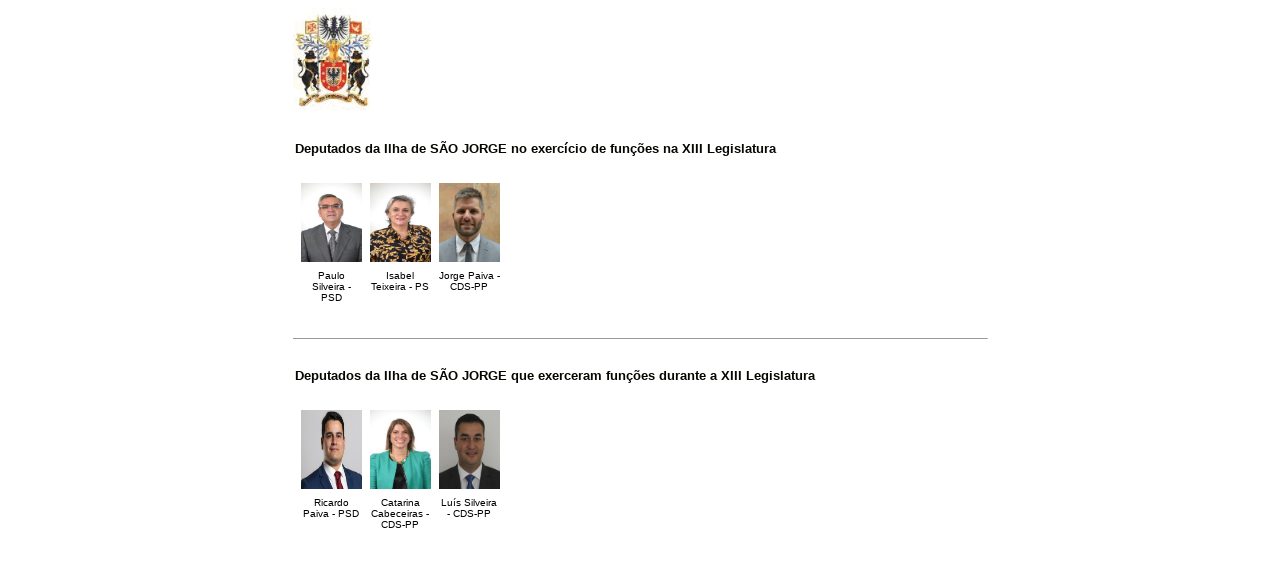

--- FILE ---
content_type: text/html;Charset=ISO-8859-1
request_url: http://base.alra.pt:82/4DACTION/w_proc_foto_ilha/sao%20Jorge
body_size: 5394
content:
<!DOCTYPE HTML PUBLIC "-//W3C//DTD HTML 4.01 Transitional//EN"
"http://www.w3.org/TR/html4/loose.dtd">
<html>
<head>
<meta http-equiv="Content-Type" content="text/html; charset=iso-8859-1">
<meta http-equiv="Programa" content="no-cache">
<meta http-equiv="Expires" content="-1">
<meta name="generator" content="Adobe GoLive 5">
<title>Assembleia Legislativa da Região Autónoma dos Açores</title>
<script language="JavaScript" type="text/JavaScript">
<!--
function MM_swapImgRestore() { //v3.0
  var i,x,a=document.MM_sr; for(i=0;a&&i<a.length&&(x=a[i])&&x.oSrc;i++) x.src=x.oSrc;
}

function MM_preloadImages() { //v3.0
  var d=document; if(d.images){ if(!d.MM_p) d.MM_p=new Array();
    var i,j=d.MM_p.length,a=MM_preloadImages.arguments; for(i=0; i<a.length; i++)
    if (a[i].indexOf("#")!=0){ d.MM_p[j]=new Image; d.MM_p[j++].src=a[i];}}
}

function MM_findObj(n, d) { //v4.01
  var p,i,x;  if(!d) d=document; if((p=n.indexOf("?"))>0&&parent.frames.length) {
    d=parent.frames[n.substring(p+1)].document; n=n.substring(0,p);}
  if(!(x=d[n])&&d.all) x=d.all[n]; for (i=0;!x&&i<d.forms.length;i++) x=d.forms[i][n];
  for(i=0;!x&&d.layers&&i<d.layers.length;i++) x=MM_findObj(n,d.layers[i].document);
  if(!x && d.getElementById) x=d.getElementById(n); return x;
}

function MM_swapImage() { //v3.0
  var i,j=0,x,a=MM_swapImage.arguments; document.MM_sr=new Array; for(i=0;i<(a.length-2);i+=3)
   if ((x=MM_findObj(a[i]))!=null){document.MM_sr[j++]=x; if(!x.oSrc) x.oSrc=x.src; x.src=a[i+2];}
}
//-->
</script>
<style type="text/css">

body{
 background-color:transparent;
 }
<!--
a:link {
	color: #000000;
	text-decoration: none;
}
a:visited {
	text-decoration: none;
	color: #000000;
}
-->
</style>
</head>
<body onLoad="MM_preloadImages('nota_b.jpg')">
<div align="center">
			<table cool width="694" height="131" gridx="16" gridy="16" border="0" cellpadding="0" cellspacing="0" showgridx showgridy usegridx usegridy>
				<tr height="130">
					<td width="693" height="130" valign="top" align="left" xpos="0"><font color="#272a59"><img src="/images/logoalraa.jpg" width="80" height="103" border="0"></font></td>
					<td width="1" height="130"><spacer type="block" width="1" height="130"></td>
				</tr>
				<tr height="1" cntrlrow>
					<td width="693" height="1"><spacer type="block" width="693" height="1"></td>
					<td width="1" height="1"></td>
				</tr>
				<csnopos>
					<cspos xpos="16" ypos="117">
						<tr height="36"><td width="820"height="36"valign="top"align="left"xpos="0"><table border="0"cellpadding="0"cellspacing="2"width="673"><tr><td><FONT SIZE="2"color="#48"face="Arial"><b>Deputados da Ilha de SÃO JORGE no exercício de funções na XIII Legislatura</b></font></td></tr></Table></td><td width="1"height="36"><spacer type="block"width="1"height="36"></td></tr><tr height="115"><td width="77"height="115"valign="top"align="left"xpos="2"><table border="0"cellpadding="0"cellspacing="8"width="77"height="115"><tr valign="top"height="79"><td><img src="/fotos_deputados/PauloSilveira.jpg"name="Image1"width="61"height="79"border="0"></td><td><img src="/fotos_deputados/IsabelTeixeira.jpg"name="Image2"width="61"height="79"border="0"></td><td><img src="/fotos_deputados/JorgePaiva.jpg"name="Image3"width="61"height="79"border="0"></td></tr><tr valign="top"><td width="61"><div align="center"><FONT SIZE="1"face="Arial"><a href="/4DACTION/w_dep_historico/1404-->">Paulo Silveira - PSD</a></FONT></div></td><td width="61"><div align="center"><FONT SIZE="1"face="Arial"><a href="/4DACTION/w_dep_historico/1377-->">Isabel Teixeira - PS</a></FONT></div></td><td width="61"><div align="center"><FONT SIZE="1"face="Arial"><a href="/4DACTION/w_dep_historico/1426-->">Jorge Paiva - CDS-PP</a></FONT></div></td></tr></Table></td></tr><tr height="55"><td width="693"height="55"</td><hr size="1"width="693"></td><td width="1"height="55"><spacer type="block"width="1"height="55"></td></tr><tr height="36"><td width="820"height="36"valign="top"align="left"xpos="0"><table border="0"cellpadding="0"cellspacing="2"width="673"><tr><td><FONT SIZE="2"color="#48"face="Arial"><b>Deputados da Ilha de SÃO JORGE que exerceram funções durante a  XIII Legislatura</b></font></td></tr></Table></td><td width="1"height="36"><spacer type="block"width="1"height="36"></td></tr><tr height="115"><td width="77"height="115"valign="top"align="left"xpos="2"><table border="0"cellpadding="0"cellspacing="8"width="77"height="115"><tr valign="top"height="79"><td><img src="/fotos_deputados/RicardoPaiva.jpg"name="Image4"width="61"height="79"border="0"></td><td><img src="/fotos_deputados/CatarinaCabeceiras.jpg"name="Image5"width="61"height="79"border="0"></td><td><img src="/fotos_deputados/LuisSilveira.jpg"name="Image6"width="61"height="79"border="0"></td></tr><tr valign="top"><td width="61"><div align="center"><FONT SIZE="1"face="Arial"><a href="/4DACTION/w_dep_historico/1436-->">Ricardo Paiva - PSD</a></FONT></div></td><td width="61"><div align="center"><FONT SIZE="1"face="Arial"><a href="/4DACTION/w_dep_historico/1343-->">Catarina Cabeceiras - CDS-PP</a></FONT></div></td><td width="61"><div align="center"><FONT SIZE="1"face="Arial"><a href="/4DACTION/w_dep_historico/1450-->">Luís Silveira - CDS-PP</a></FONT></div></td></tr></Table></td></tr>
					</cspos>
				</csnopos>
			</table>
		</div>
</body>
</html>






